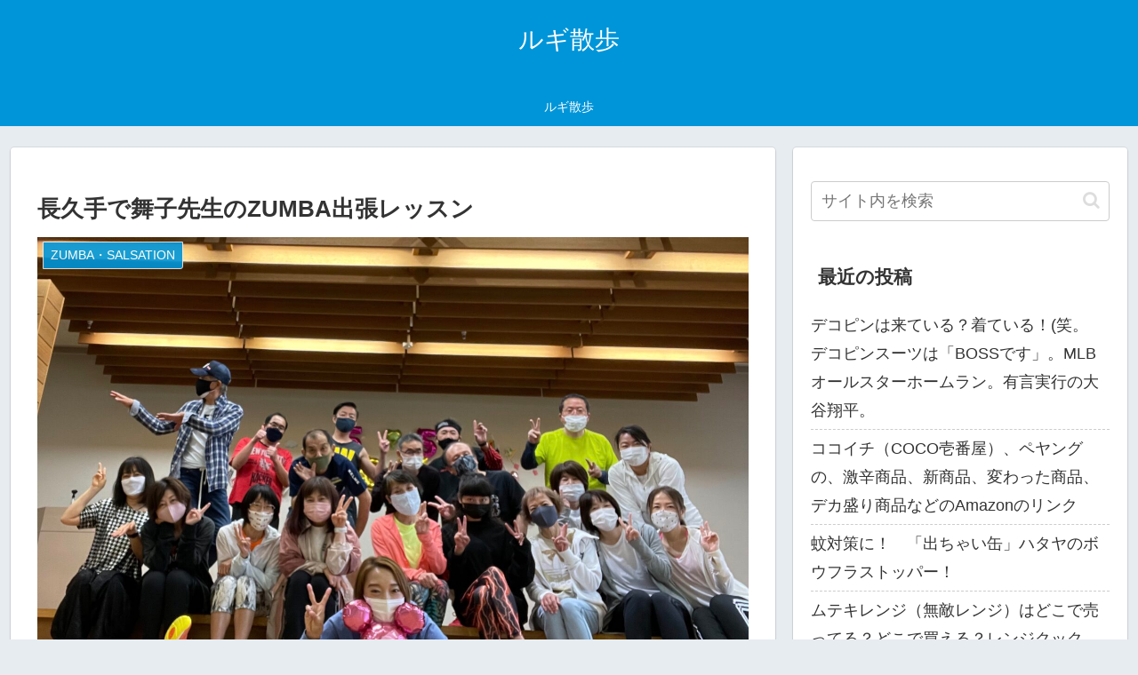

--- FILE ---
content_type: text/html; charset=utf-8
request_url: https://www.google.com/recaptcha/api2/aframe
body_size: 268
content:
<!DOCTYPE HTML><html><head><meta http-equiv="content-type" content="text/html; charset=UTF-8"></head><body><script nonce="KcTW75mFDZPimRw-k8IYdw">/** Anti-fraud and anti-abuse applications only. See google.com/recaptcha */ try{var clients={'sodar':'https://pagead2.googlesyndication.com/pagead/sodar?'};window.addEventListener("message",function(a){try{if(a.source===window.parent){var b=JSON.parse(a.data);var c=clients[b['id']];if(c){var d=document.createElement('img');d.src=c+b['params']+'&rc='+(localStorage.getItem("rc::a")?sessionStorage.getItem("rc::b"):"");window.document.body.appendChild(d);sessionStorage.setItem("rc::e",parseInt(sessionStorage.getItem("rc::e")||0)+1);localStorage.setItem("rc::h",'1769202941696');}}}catch(b){}});window.parent.postMessage("_grecaptcha_ready", "*");}catch(b){}</script></body></html>

--- FILE ---
content_type: application/javascript
request_url: https://ad.jp.ap.valuecommerce.com/servlet/jsbanner?sid=3556264&pid=887412357
body_size: 943
content:
if(typeof(__vc_paramstr) === "undefined"){__vc_paramstr = "";}if(!__vc_paramstr && location.ancestorOrigins){__vc_dlist = location.ancestorOrigins;__vc_srcurl = "&_su="+encodeURIComponent(document.URL);__vc_dlarr = [];__vc_paramstr = "";for ( var i=0, l=__vc_dlist.length; l>i; i++ ) {__vc_dlarr.push(__vc_dlist[i]);}__vc_paramstr = "&_su="+encodeURIComponent(document.URL);if (__vc_dlarr.length){__vc_paramstr = __vc_paramstr + "&_dl=" + encodeURIComponent(__vc_dlarr.join(','));}}document.write("<A TARGET='_top' HREF='//ck.jp.ap.valuecommerce.com/servlet/referral?va=2797177&sid=3556264&pid=887412357&vcid=k_7TUff1qixRe-kXLi8Ynp1MGuMoGt2rbIvnlj0SYX4IVE3uU-Ert3ddzLyckUzKcR3F6JPdp70&vcpub=0.773434"+__vc_paramstr+"' rel='nofollow'><IMG BORDER=0 SRC='//i.imgvc.com/vc/images/00/2a/ae/79.png'></A>");